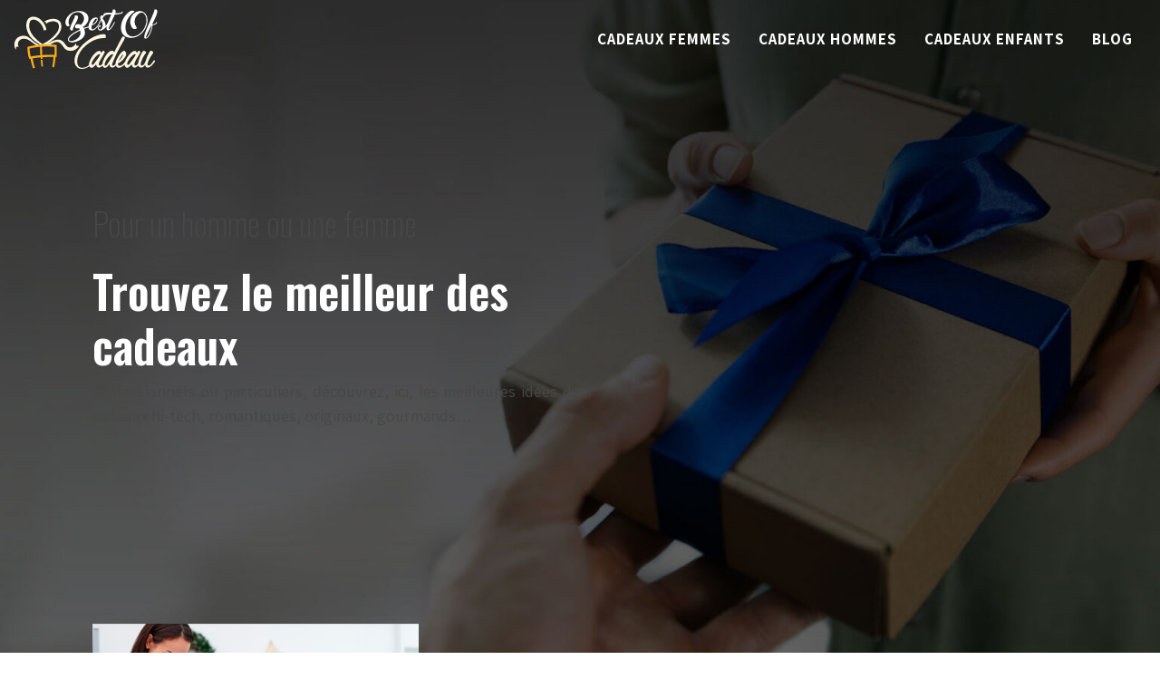

--- FILE ---
content_type: text/html; charset=UTF-8
request_url: https://www.bestofcadeau.com/
body_size: 13946
content:
<!DOCTYPE html>
<html lang="fr-FR">
<head>
<meta charset="UTF-8" />
<meta name="viewport" content="width=device-width">
<link rel="shortcut icon" href="/wp-content/uploads/2021/01/favicon-best-of-cadeau.png" /><meta name='robots' content='max-image-preview:large' />
	<style>img:is([sizes="auto" i], [sizes^="auto," i]) { contain-intrinsic-size: 3000px 1500px }</style>
	<link rel='dns-prefetch' href='//cdnjs.cloudflare.com' />
<title>Best Of Cadeau | Des idées cadeaux pour tous les profils</title><meta name="description" content="Afin de choisir le cadeau idéal pour une personne, il faut se référer à son profil, notamment son âge, son sexe, son goût, et votre relation avec celle-ci."><link rel='stylesheet' id='wp-block-library-css' href='https://www.bestofcadeau.com/wp-includes/css/dist/block-library/style.min.css?ver=74f67f89c5de7466e82a5caf36fde10c' type='text/css' media='all' />
<style id='global-styles-inline-css' type='text/css'>
:root{--wp--preset--aspect-ratio--square: 1;--wp--preset--aspect-ratio--4-3: 4/3;--wp--preset--aspect-ratio--3-4: 3/4;--wp--preset--aspect-ratio--3-2: 3/2;--wp--preset--aspect-ratio--2-3: 2/3;--wp--preset--aspect-ratio--16-9: 16/9;--wp--preset--aspect-ratio--9-16: 9/16;--wp--preset--color--black: #000000;--wp--preset--color--cyan-bluish-gray: #abb8c3;--wp--preset--color--white: #ffffff;--wp--preset--color--pale-pink: #f78da7;--wp--preset--color--vivid-red: #cf2e2e;--wp--preset--color--luminous-vivid-orange: #ff6900;--wp--preset--color--luminous-vivid-amber: #fcb900;--wp--preset--color--light-green-cyan: #7bdcb5;--wp--preset--color--vivid-green-cyan: #00d084;--wp--preset--color--pale-cyan-blue: #8ed1fc;--wp--preset--color--vivid-cyan-blue: #0693e3;--wp--preset--color--vivid-purple: #9b51e0;--wp--preset--color--base: #f9f9f9;--wp--preset--color--base-2: #ffffff;--wp--preset--color--contrast: #111111;--wp--preset--color--contrast-2: #636363;--wp--preset--color--contrast-3: #A4A4A4;--wp--preset--color--accent: #cfcabe;--wp--preset--color--accent-2: #c2a990;--wp--preset--color--accent-3: #d8613c;--wp--preset--color--accent-4: #b1c5a4;--wp--preset--color--accent-5: #b5bdbc;--wp--preset--gradient--vivid-cyan-blue-to-vivid-purple: linear-gradient(135deg,rgba(6,147,227,1) 0%,rgb(155,81,224) 100%);--wp--preset--gradient--light-green-cyan-to-vivid-green-cyan: linear-gradient(135deg,rgb(122,220,180) 0%,rgb(0,208,130) 100%);--wp--preset--gradient--luminous-vivid-amber-to-luminous-vivid-orange: linear-gradient(135deg,rgba(252,185,0,1) 0%,rgba(255,105,0,1) 100%);--wp--preset--gradient--luminous-vivid-orange-to-vivid-red: linear-gradient(135deg,rgba(255,105,0,1) 0%,rgb(207,46,46) 100%);--wp--preset--gradient--very-light-gray-to-cyan-bluish-gray: linear-gradient(135deg,rgb(238,238,238) 0%,rgb(169,184,195) 100%);--wp--preset--gradient--cool-to-warm-spectrum: linear-gradient(135deg,rgb(74,234,220) 0%,rgb(151,120,209) 20%,rgb(207,42,186) 40%,rgb(238,44,130) 60%,rgb(251,105,98) 80%,rgb(254,248,76) 100%);--wp--preset--gradient--blush-light-purple: linear-gradient(135deg,rgb(255,206,236) 0%,rgb(152,150,240) 100%);--wp--preset--gradient--blush-bordeaux: linear-gradient(135deg,rgb(254,205,165) 0%,rgb(254,45,45) 50%,rgb(107,0,62) 100%);--wp--preset--gradient--luminous-dusk: linear-gradient(135deg,rgb(255,203,112) 0%,rgb(199,81,192) 50%,rgb(65,88,208) 100%);--wp--preset--gradient--pale-ocean: linear-gradient(135deg,rgb(255,245,203) 0%,rgb(182,227,212) 50%,rgb(51,167,181) 100%);--wp--preset--gradient--electric-grass: linear-gradient(135deg,rgb(202,248,128) 0%,rgb(113,206,126) 100%);--wp--preset--gradient--midnight: linear-gradient(135deg,rgb(2,3,129) 0%,rgb(40,116,252) 100%);--wp--preset--gradient--gradient-1: linear-gradient(to bottom, #cfcabe 0%, #F9F9F9 100%);--wp--preset--gradient--gradient-2: linear-gradient(to bottom, #C2A990 0%, #F9F9F9 100%);--wp--preset--gradient--gradient-3: linear-gradient(to bottom, #D8613C 0%, #F9F9F9 100%);--wp--preset--gradient--gradient-4: linear-gradient(to bottom, #B1C5A4 0%, #F9F9F9 100%);--wp--preset--gradient--gradient-5: linear-gradient(to bottom, #B5BDBC 0%, #F9F9F9 100%);--wp--preset--gradient--gradient-6: linear-gradient(to bottom, #A4A4A4 0%, #F9F9F9 100%);--wp--preset--gradient--gradient-7: linear-gradient(to bottom, #cfcabe 50%, #F9F9F9 50%);--wp--preset--gradient--gradient-8: linear-gradient(to bottom, #C2A990 50%, #F9F9F9 50%);--wp--preset--gradient--gradient-9: linear-gradient(to bottom, #D8613C 50%, #F9F9F9 50%);--wp--preset--gradient--gradient-10: linear-gradient(to bottom, #B1C5A4 50%, #F9F9F9 50%);--wp--preset--gradient--gradient-11: linear-gradient(to bottom, #B5BDBC 50%, #F9F9F9 50%);--wp--preset--gradient--gradient-12: linear-gradient(to bottom, #A4A4A4 50%, #F9F9F9 50%);--wp--preset--font-size--small: 13px;--wp--preset--font-size--medium: 20px;--wp--preset--font-size--large: 36px;--wp--preset--font-size--x-large: 42px;--wp--preset--spacing--20: min(1.5rem, 2vw);--wp--preset--spacing--30: min(2.5rem, 3vw);--wp--preset--spacing--40: min(4rem, 5vw);--wp--preset--spacing--50: min(6.5rem, 8vw);--wp--preset--spacing--60: min(10.5rem, 13vw);--wp--preset--spacing--70: 3.38rem;--wp--preset--spacing--80: 5.06rem;--wp--preset--spacing--10: 1rem;--wp--preset--shadow--natural: 6px 6px 9px rgba(0, 0, 0, 0.2);--wp--preset--shadow--deep: 12px 12px 50px rgba(0, 0, 0, 0.4);--wp--preset--shadow--sharp: 6px 6px 0px rgba(0, 0, 0, 0.2);--wp--preset--shadow--outlined: 6px 6px 0px -3px rgba(255, 255, 255, 1), 6px 6px rgba(0, 0, 0, 1);--wp--preset--shadow--crisp: 6px 6px 0px rgba(0, 0, 0, 1);}:root { --wp--style--global--content-size: 1320px;--wp--style--global--wide-size: 1920px; }:where(body) { margin: 0; }.wp-site-blocks { padding-top: var(--wp--style--root--padding-top); padding-bottom: var(--wp--style--root--padding-bottom); }.has-global-padding { padding-right: var(--wp--style--root--padding-right); padding-left: var(--wp--style--root--padding-left); }.has-global-padding > .alignfull { margin-right: calc(var(--wp--style--root--padding-right) * -1); margin-left: calc(var(--wp--style--root--padding-left) * -1); }.has-global-padding :where(:not(.alignfull.is-layout-flow) > .has-global-padding:not(.wp-block-block, .alignfull)) { padding-right: 0; padding-left: 0; }.has-global-padding :where(:not(.alignfull.is-layout-flow) > .has-global-padding:not(.wp-block-block, .alignfull)) > .alignfull { margin-left: 0; margin-right: 0; }.wp-site-blocks > .alignleft { float: left; margin-right: 2em; }.wp-site-blocks > .alignright { float: right; margin-left: 2em; }.wp-site-blocks > .aligncenter { justify-content: center; margin-left: auto; margin-right: auto; }:where(.wp-site-blocks) > * { margin-block-start: 1.2rem; margin-block-end: 0; }:where(.wp-site-blocks) > :first-child { margin-block-start: 0; }:where(.wp-site-blocks) > :last-child { margin-block-end: 0; }:root { --wp--style--block-gap: 1.2rem; }:root :where(.is-layout-flow) > :first-child{margin-block-start: 0;}:root :where(.is-layout-flow) > :last-child{margin-block-end: 0;}:root :where(.is-layout-flow) > *{margin-block-start: 1.2rem;margin-block-end: 0;}:root :where(.is-layout-constrained) > :first-child{margin-block-start: 0;}:root :where(.is-layout-constrained) > :last-child{margin-block-end: 0;}:root :where(.is-layout-constrained) > *{margin-block-start: 1.2rem;margin-block-end: 0;}:root :where(.is-layout-flex){gap: 1.2rem;}:root :where(.is-layout-grid){gap: 1.2rem;}.is-layout-flow > .alignleft{float: left;margin-inline-start: 0;margin-inline-end: 2em;}.is-layout-flow > .alignright{float: right;margin-inline-start: 2em;margin-inline-end: 0;}.is-layout-flow > .aligncenter{margin-left: auto !important;margin-right: auto !important;}.is-layout-constrained > .alignleft{float: left;margin-inline-start: 0;margin-inline-end: 2em;}.is-layout-constrained > .alignright{float: right;margin-inline-start: 2em;margin-inline-end: 0;}.is-layout-constrained > .aligncenter{margin-left: auto !important;margin-right: auto !important;}.is-layout-constrained > :where(:not(.alignleft):not(.alignright):not(.alignfull)){max-width: var(--wp--style--global--content-size);margin-left: auto !important;margin-right: auto !important;}.is-layout-constrained > .alignwide{max-width: var(--wp--style--global--wide-size);}body .is-layout-flex{display: flex;}.is-layout-flex{flex-wrap: wrap;align-items: center;}.is-layout-flex > :is(*, div){margin: 0;}body .is-layout-grid{display: grid;}.is-layout-grid > :is(*, div){margin: 0;}body{--wp--style--root--padding-top: 0px;--wp--style--root--padding-right: var(--wp--preset--spacing--50);--wp--style--root--padding-bottom: 0px;--wp--style--root--padding-left: var(--wp--preset--spacing--50);}a:where(:not(.wp-element-button)){text-decoration: underline;}:root :where(a:where(:not(.wp-element-button)):hover){text-decoration: none;}:root :where(.wp-element-button, .wp-block-button__link){background-color: var(--wp--preset--color--contrast);border-radius: .33rem;border-color: var(--wp--preset--color--contrast);border-width: 0;color: var(--wp--preset--color--base);font-family: inherit;font-size: var(--wp--preset--font-size--small);font-style: normal;font-weight: 500;line-height: inherit;padding-top: 0.6rem;padding-right: 1rem;padding-bottom: 0.6rem;padding-left: 1rem;text-decoration: none;}:root :where(.wp-element-button:hover, .wp-block-button__link:hover){background-color: var(--wp--preset--color--contrast-2);border-color: var(--wp--preset--color--contrast-2);color: var(--wp--preset--color--base);}:root :where(.wp-element-button:focus, .wp-block-button__link:focus){background-color: var(--wp--preset--color--contrast-2);border-color: var(--wp--preset--color--contrast-2);color: var(--wp--preset--color--base);outline-color: var(--wp--preset--color--contrast);outline-offset: 2px;outline-style: dotted;outline-width: 1px;}:root :where(.wp-element-button:active, .wp-block-button__link:active){background-color: var(--wp--preset--color--contrast);color: var(--wp--preset--color--base);}:root :where(.wp-element-caption, .wp-block-audio figcaption, .wp-block-embed figcaption, .wp-block-gallery figcaption, .wp-block-image figcaption, .wp-block-table figcaption, .wp-block-video figcaption){color: var(--wp--preset--color--contrast-2);font-family: var(--wp--preset--font-family--body);font-size: 0.8rem;}.has-black-color{color: var(--wp--preset--color--black) !important;}.has-cyan-bluish-gray-color{color: var(--wp--preset--color--cyan-bluish-gray) !important;}.has-white-color{color: var(--wp--preset--color--white) !important;}.has-pale-pink-color{color: var(--wp--preset--color--pale-pink) !important;}.has-vivid-red-color{color: var(--wp--preset--color--vivid-red) !important;}.has-luminous-vivid-orange-color{color: var(--wp--preset--color--luminous-vivid-orange) !important;}.has-luminous-vivid-amber-color{color: var(--wp--preset--color--luminous-vivid-amber) !important;}.has-light-green-cyan-color{color: var(--wp--preset--color--light-green-cyan) !important;}.has-vivid-green-cyan-color{color: var(--wp--preset--color--vivid-green-cyan) !important;}.has-pale-cyan-blue-color{color: var(--wp--preset--color--pale-cyan-blue) !important;}.has-vivid-cyan-blue-color{color: var(--wp--preset--color--vivid-cyan-blue) !important;}.has-vivid-purple-color{color: var(--wp--preset--color--vivid-purple) !important;}.has-base-color{color: var(--wp--preset--color--base) !important;}.has-base-2-color{color: var(--wp--preset--color--base-2) !important;}.has-contrast-color{color: var(--wp--preset--color--contrast) !important;}.has-contrast-2-color{color: var(--wp--preset--color--contrast-2) !important;}.has-contrast-3-color{color: var(--wp--preset--color--contrast-3) !important;}.has-accent-color{color: var(--wp--preset--color--accent) !important;}.has-accent-2-color{color: var(--wp--preset--color--accent-2) !important;}.has-accent-3-color{color: var(--wp--preset--color--accent-3) !important;}.has-accent-4-color{color: var(--wp--preset--color--accent-4) !important;}.has-accent-5-color{color: var(--wp--preset--color--accent-5) !important;}.has-black-background-color{background-color: var(--wp--preset--color--black) !important;}.has-cyan-bluish-gray-background-color{background-color: var(--wp--preset--color--cyan-bluish-gray) !important;}.has-white-background-color{background-color: var(--wp--preset--color--white) !important;}.has-pale-pink-background-color{background-color: var(--wp--preset--color--pale-pink) !important;}.has-vivid-red-background-color{background-color: var(--wp--preset--color--vivid-red) !important;}.has-luminous-vivid-orange-background-color{background-color: var(--wp--preset--color--luminous-vivid-orange) !important;}.has-luminous-vivid-amber-background-color{background-color: var(--wp--preset--color--luminous-vivid-amber) !important;}.has-light-green-cyan-background-color{background-color: var(--wp--preset--color--light-green-cyan) !important;}.has-vivid-green-cyan-background-color{background-color: var(--wp--preset--color--vivid-green-cyan) !important;}.has-pale-cyan-blue-background-color{background-color: var(--wp--preset--color--pale-cyan-blue) !important;}.has-vivid-cyan-blue-background-color{background-color: var(--wp--preset--color--vivid-cyan-blue) !important;}.has-vivid-purple-background-color{background-color: var(--wp--preset--color--vivid-purple) !important;}.has-base-background-color{background-color: var(--wp--preset--color--base) !important;}.has-base-2-background-color{background-color: var(--wp--preset--color--base-2) !important;}.has-contrast-background-color{background-color: var(--wp--preset--color--contrast) !important;}.has-contrast-2-background-color{background-color: var(--wp--preset--color--contrast-2) !important;}.has-contrast-3-background-color{background-color: var(--wp--preset--color--contrast-3) !important;}.has-accent-background-color{background-color: var(--wp--preset--color--accent) !important;}.has-accent-2-background-color{background-color: var(--wp--preset--color--accent-2) !important;}.has-accent-3-background-color{background-color: var(--wp--preset--color--accent-3) !important;}.has-accent-4-background-color{background-color: var(--wp--preset--color--accent-4) !important;}.has-accent-5-background-color{background-color: var(--wp--preset--color--accent-5) !important;}.has-black-border-color{border-color: var(--wp--preset--color--black) !important;}.has-cyan-bluish-gray-border-color{border-color: var(--wp--preset--color--cyan-bluish-gray) !important;}.has-white-border-color{border-color: var(--wp--preset--color--white) !important;}.has-pale-pink-border-color{border-color: var(--wp--preset--color--pale-pink) !important;}.has-vivid-red-border-color{border-color: var(--wp--preset--color--vivid-red) !important;}.has-luminous-vivid-orange-border-color{border-color: var(--wp--preset--color--luminous-vivid-orange) !important;}.has-luminous-vivid-amber-border-color{border-color: var(--wp--preset--color--luminous-vivid-amber) !important;}.has-light-green-cyan-border-color{border-color: var(--wp--preset--color--light-green-cyan) !important;}.has-vivid-green-cyan-border-color{border-color: var(--wp--preset--color--vivid-green-cyan) !important;}.has-pale-cyan-blue-border-color{border-color: var(--wp--preset--color--pale-cyan-blue) !important;}.has-vivid-cyan-blue-border-color{border-color: var(--wp--preset--color--vivid-cyan-blue) !important;}.has-vivid-purple-border-color{border-color: var(--wp--preset--color--vivid-purple) !important;}.has-base-border-color{border-color: var(--wp--preset--color--base) !important;}.has-base-2-border-color{border-color: var(--wp--preset--color--base-2) !important;}.has-contrast-border-color{border-color: var(--wp--preset--color--contrast) !important;}.has-contrast-2-border-color{border-color: var(--wp--preset--color--contrast-2) !important;}.has-contrast-3-border-color{border-color: var(--wp--preset--color--contrast-3) !important;}.has-accent-border-color{border-color: var(--wp--preset--color--accent) !important;}.has-accent-2-border-color{border-color: var(--wp--preset--color--accent-2) !important;}.has-accent-3-border-color{border-color: var(--wp--preset--color--accent-3) !important;}.has-accent-4-border-color{border-color: var(--wp--preset--color--accent-4) !important;}.has-accent-5-border-color{border-color: var(--wp--preset--color--accent-5) !important;}.has-vivid-cyan-blue-to-vivid-purple-gradient-background{background: var(--wp--preset--gradient--vivid-cyan-blue-to-vivid-purple) !important;}.has-light-green-cyan-to-vivid-green-cyan-gradient-background{background: var(--wp--preset--gradient--light-green-cyan-to-vivid-green-cyan) !important;}.has-luminous-vivid-amber-to-luminous-vivid-orange-gradient-background{background: var(--wp--preset--gradient--luminous-vivid-amber-to-luminous-vivid-orange) !important;}.has-luminous-vivid-orange-to-vivid-red-gradient-background{background: var(--wp--preset--gradient--luminous-vivid-orange-to-vivid-red) !important;}.has-very-light-gray-to-cyan-bluish-gray-gradient-background{background: var(--wp--preset--gradient--very-light-gray-to-cyan-bluish-gray) !important;}.has-cool-to-warm-spectrum-gradient-background{background: var(--wp--preset--gradient--cool-to-warm-spectrum) !important;}.has-blush-light-purple-gradient-background{background: var(--wp--preset--gradient--blush-light-purple) !important;}.has-blush-bordeaux-gradient-background{background: var(--wp--preset--gradient--blush-bordeaux) !important;}.has-luminous-dusk-gradient-background{background: var(--wp--preset--gradient--luminous-dusk) !important;}.has-pale-ocean-gradient-background{background: var(--wp--preset--gradient--pale-ocean) !important;}.has-electric-grass-gradient-background{background: var(--wp--preset--gradient--electric-grass) !important;}.has-midnight-gradient-background{background: var(--wp--preset--gradient--midnight) !important;}.has-gradient-1-gradient-background{background: var(--wp--preset--gradient--gradient-1) !important;}.has-gradient-2-gradient-background{background: var(--wp--preset--gradient--gradient-2) !important;}.has-gradient-3-gradient-background{background: var(--wp--preset--gradient--gradient-3) !important;}.has-gradient-4-gradient-background{background: var(--wp--preset--gradient--gradient-4) !important;}.has-gradient-5-gradient-background{background: var(--wp--preset--gradient--gradient-5) !important;}.has-gradient-6-gradient-background{background: var(--wp--preset--gradient--gradient-6) !important;}.has-gradient-7-gradient-background{background: var(--wp--preset--gradient--gradient-7) !important;}.has-gradient-8-gradient-background{background: var(--wp--preset--gradient--gradient-8) !important;}.has-gradient-9-gradient-background{background: var(--wp--preset--gradient--gradient-9) !important;}.has-gradient-10-gradient-background{background: var(--wp--preset--gradient--gradient-10) !important;}.has-gradient-11-gradient-background{background: var(--wp--preset--gradient--gradient-11) !important;}.has-gradient-12-gradient-background{background: var(--wp--preset--gradient--gradient-12) !important;}.has-small-font-size{font-size: var(--wp--preset--font-size--small) !important;}.has-medium-font-size{font-size: var(--wp--preset--font-size--medium) !important;}.has-large-font-size{font-size: var(--wp--preset--font-size--large) !important;}.has-x-large-font-size{font-size: var(--wp--preset--font-size--x-large) !important;}
:root :where(.wp-block-pullquote){border-radius: var(--wp--preset--spacing--20);font-family: var(--wp--preset--font-family--heading);font-size: var(--wp--preset--font-size--x-large);font-style: italic;font-weight: 400;letter-spacing: 0em;line-height: 1.5;padding-top: var(--wp--preset--spacing--40);padding-bottom: var(--wp--preset--spacing--40);}
:root :where(.wp-block-pullquote cite){font-family: var(--wp--preset--font-family--body);font-size: var(--wp--preset--font-size--medium);font-style: normal;}
:root :where(.wp-block-avatar img){border-radius: 90px;}
:root :where(.wp-block-buttons-is-layout-flow) > :first-child{margin-block-start: 0;}:root :where(.wp-block-buttons-is-layout-flow) > :last-child{margin-block-end: 0;}:root :where(.wp-block-buttons-is-layout-flow) > *{margin-block-start: 0.7rem;margin-block-end: 0;}:root :where(.wp-block-buttons-is-layout-constrained) > :first-child{margin-block-start: 0;}:root :where(.wp-block-buttons-is-layout-constrained) > :last-child{margin-block-end: 0;}:root :where(.wp-block-buttons-is-layout-constrained) > *{margin-block-start: 0.7rem;margin-block-end: 0;}:root :where(.wp-block-buttons-is-layout-flex){gap: 0.7rem;}:root :where(.wp-block-buttons-is-layout-grid){gap: 0.7rem;}
:root :where(.wp-block-calendar table, .wp-block-calendar th){color: var(--wp--preset--color--contrast);}:root :where(.wp-block-calendar.wp-block-calendar table:where(:not(.has-text-color)) th){background-color:var(--wp--preset--color--contrast-2);color:var(--wp--preset--color--base);border-color:var(--wp--preset--color--contrast-2)}:root :where(.wp-block-calendar table:where(:not(.has-text-color)) td){border-color:var(--wp--preset--color--contrast-2)}
:root :where(.wp-block-categories){padding-right: 0px;padding-left: 0px;}:root :where(.wp-block-categories){list-style-type:none;}:root :where(.wp-block-categories li){margin-bottom: 0.5rem;}
:root :where(.wp-block-code){background-color: var(--wp--preset--color--base-2);border-radius: var(--wp--preset--spacing--20);border-color: var(--wp--preset--color--contrast);color: var(--wp--preset--color--contrast-2);font-size: var(--wp--preset--font-size--medium);font-style: normal;font-weight: 400;line-height: 1.6;padding-top: calc(var(--wp--preset--spacing--30) + 0.75rem);padding-right: calc(var(--wp--preset--spacing--30) + 0.75rem);padding-bottom: calc(var(--wp--preset--spacing--30) + 0.75rem);padding-left: calc(var(--wp--preset--spacing--30) + 0.75rem);}
:root :where(.wp-block-comment-author-name){color: var(--wp--preset--color--contrast);font-size: var(--wp--preset--font-size--small);font-style: normal;font-weight: 600;}
:root :where(.wp-block-comment-author-name a:where(:not(.wp-element-button))){text-decoration: none;}
:root :where(.wp-block-comment-author-name a:where(:not(.wp-element-button)):hover){text-decoration: none;}
:root :where(.wp-block-comment-content){font-size: var(--wp--preset--font-size--small);margin-top: var(--wp--preset--spacing--20);margin-bottom: var(--wp--preset--spacing--20);}
:root :where(.wp-block-comment-date){color: var(--wp--preset--color--contrast-2);font-size: var(--wp--preset--font-size--small);margin-top: 0px;margin-bottom: 0px;}
:root :where(.wp-block-comment-date a:where(:not(.wp-element-button))){color: var(--wp--preset--color--contrast-2);text-decoration: none;}
:root :where(.wp-block-comment-date a:where(:not(.wp-element-button)):hover){text-decoration: none;}
:root :where(.wp-block-comment-edit-link){font-size: var(--wp--preset--font-size--small);}
:root :where(.wp-block-comment-edit-link a:where(:not(.wp-element-button))){color: var(--wp--preset--color--contrast-2);text-decoration: none;}
:root :where(.wp-block-comment-edit-link a:where(:not(.wp-element-button)):hover){text-decoration: none;}
:root :where(.wp-block-comment-reply-link){font-size: var(--wp--preset--font-size--small);}
:root :where(.wp-block-comment-reply-link a:where(:not(.wp-element-button))){color: var(--wp--preset--color--contrast-2);text-decoration: none;}
:root :where(.wp-block-comment-reply-link a:where(:not(.wp-element-button)):hover){text-decoration: none;}
:root :where(.wp-block-post-comments-form textarea, .wp-block-post-comments-form input){border-radius:.33rem}
:root :where(.wp-block-comments-pagination){font-size: var(--wp--preset--font-size--small);}
:root :where(.wp-block-comments-pagination-next){font-size: var(--wp--preset--font-size--small);}
:root :where(.wp-block-comments-pagination-numbers){font-size: var(--wp--preset--font-size--small);}
:root :where(.wp-block-comments-pagination-previous){font-size: var(--wp--preset--font-size--small);}
:root :where(.wp-block-footnotes){font-size: var(--wp--preset--font-size--small);}
:root :where(.wp-block-gallery){margin-bottom: var(--wp--preset--spacing--50);}
:root :where(.wp-block-list){padding-left: var(--wp--preset--spacing--10);}
:root :where(.wp-block-loginout input){border-radius:.33rem;padding:calc(0.667em + 2px);border:1px solid #949494;}
:root :where(.wp-block-navigation){font-weight: 500;}
:root :where(.wp-block-navigation a:where(:not(.wp-element-button))){text-decoration: none;}
:root :where(.wp-block-navigation a:where(:not(.wp-element-button)):hover){text-decoration: none;}
:root :where(.wp-block-post-author){font-size: var(--wp--preset--font-size--small);}
:root :where(.wp-block-post-author-name){font-size: var(--wp--preset--font-size--small);}
:root :where(.wp-block-post-author-name a:where(:not(.wp-element-button))){text-decoration: none;}
:root :where(.wp-block-post-author-name a:where(:not(.wp-element-button)):hover){text-decoration: none;}
:root :where(.wp-block-post-date){color: var(--wp--preset--color--contrast-2);font-size: var(--wp--preset--font-size--small);}
:root :where(.wp-block-post-date a:where(:not(.wp-element-button))){color: var(--wp--preset--color--contrast-2);text-decoration: none;}
:root :where(.wp-block-post-date a:where(:not(.wp-element-button)):hover){text-decoration: none;}
:root :where(.wp-block-post-excerpt){line-height: 1.6;}
:root :where(.wp-block-post-featured-image img, .wp-block-post-featured-image .block-editor-media-placeholder, .wp-block-post-featured-image .wp-block-post-featured-image__overlay){border-radius: var(--wp--preset--spacing--20);}
:root :where(.wp-block-post-terms){font-size: var(--wp--preset--font-size--small);}:root :where(.wp-block-post-terms .wp-block-post-terms__prefix){color: var(--wp--preset--color--contrast-2);}
:root :where(.wp-block-post-terms a:where(:not(.wp-element-button))){text-decoration: none;}
:root :where(.wp-block-post-terms a:where(:not(.wp-element-button)):hover){text-decoration: none;}
:root :where(.wp-block-post-title a:where(:not(.wp-element-button))){text-decoration: none;}
:root :where(.wp-block-post-title a:where(:not(.wp-element-button)):hover){text-decoration: none;}
:root :where(.wp-block-query-title span){font-style: italic;}
:root :where(.wp-block-query-no-results){padding-top: var(--wp--preset--spacing--30);}
:root :where(.wp-block-quote){background-color: var(--wp--preset--color--base-2);border-radius: var(--wp--preset--spacing--20);font-family: var(--wp--preset--font-family--heading);font-size: var(--wp--preset--font-size--large);font-style: italic;line-height: 1.3;padding-top: calc(var(--wp--preset--spacing--30) + 0.75rem);padding-right: calc(var(--wp--preset--spacing--30) + 0.75rem);padding-bottom: calc(var(--wp--preset--spacing--30) + 0.75rem);padding-left: calc(var(--wp--preset--spacing--30) + 0.75rem);}:root :where(.wp-block-quote :where(p)){margin-block-start:0;margin-block-end:calc(var(--wp--preset--spacing--10) + 0.5rem);}:root :where(.wp-block-quote :where(:last-child)){margin-block-end:0;}:root :where(.wp-block-quote.has-text-align-right.is-style-plain, .rtl .is-style-plain.wp-block-quote:not(.has-text-align-center):not(.has-text-align-left)){border-width: 0 2px 0 0;padding-left:calc(var(--wp--preset--spacing--20) + 0.5rem);padding-right:calc(var(--wp--preset--spacing--20) + 0.5rem);}:root :where(.wp-block-quote.has-text-align-left.is-style-plain, body:not(.rtl) .is-style-plain.wp-block-quote:not(.has-text-align-center):not(.has-text-align-right)){border-width: 0 0 0 2px;padding-left:calc(var(--wp--preset--spacing--20) + 0.5rem);padding-right:calc(var(--wp--preset--spacing--20) + 0.5rem)}
:root :where(.wp-block-quote cite){font-family: var(--wp--preset--font-family--body);font-size: var(--wp--preset--font-size--small);font-style: normal;}
:root :where(.wp-block-search .wp-block-search__label, .wp-block-search .wp-block-search__input, .wp-block-search .wp-block-search__button){font-size: var(--wp--preset--font-size--small);}:root :where(.wp-block-search .wp-block-search__input){border-radius:.33rem}
:root :where(.wp-block-search .wp-element-button,.wp-block-search  .wp-block-button__link){border-radius: .33rem;}
:root :where(.wp-block-separator){border-color: currentColor;border-width: 0 0 1px 0;border-style: solid;color: var(--wp--preset--color--contrast);}:root :where(.wp-block-separator){}:root :where(.wp-block-separator:not(.is-style-wide):not(.is-style-dots):not(.alignwide):not(.alignfull)){width: var(--wp--preset--spacing--60)}
:root :where(.wp-block-site-tagline){color: var(--wp--preset--color--contrast-2);font-size: var(--wp--preset--font-size--small);}
:root :where(.wp-block-site-title){font-family: var(--wp--preset--font-family--body);font-size: 1.2rem;font-style: normal;font-weight: 600;}
:root :where(.wp-block-site-title a:where(:not(.wp-element-button))){text-decoration: none;}
:root :where(.wp-block-site-title a:where(:not(.wp-element-button)):hover){text-decoration: none;}
</style>
<link rel='stylesheet' id='accordion-css' href='https://www.bestofcadeau.com/wp-content/plugins/medialab-gutenberg/blocks/accordion/accordion.css?ver=74f67f89c5de7466e82a5caf36fde10c' type='text/css' media='all' />
<link rel='stylesheet' id='tabs-css' href='https://www.bestofcadeau.com/wp-content/plugins/medialab-gutenberg/blocks/tabs/tabs.css?ver=74f67f89c5de7466e82a5caf36fde10c' type='text/css' media='all' />
<link rel='stylesheet' id='flipbox-css' href='https://www.bestofcadeau.com/wp-content/plugins/medialab-gutenberg/blocks/flipBox/flipBox.css?ver=74f67f89c5de7466e82a5caf36fde10c' type='text/css' media='all' />
<link rel='stylesheet' id='flipbox2-css' href='https://www.bestofcadeau.com/wp-content/plugins/medialab-gutenberg/blocks/flipBox2/flipBox2.css?ver=74f67f89c5de7466e82a5caf36fde10c' type='text/css' media='all' />
<link rel='stylesheet' id='backslide-css' href='https://www.bestofcadeau.com/wp-content/plugins/medialab-gutenberg/blocks/backslide/backslide.css?ver=74f67f89c5de7466e82a5caf36fde10c' type='text/css' media='all' />
<link rel='stylesheet' id='lily-box-css' href='https://www.bestofcadeau.com/wp-content/plugins/medialab-gutenberg/blocks/lily-box/lily-box.css?ver=74f67f89c5de7466e82a5caf36fde10c' type='text/css' media='all' />
<link rel='stylesheet' id='animation-box-css' href='https://www.bestofcadeau.com/wp-content/plugins/medialab-gutenberg/blocks/animation-box/animation-box.css?ver=74f67f89c5de7466e82a5caf36fde10c' type='text/css' media='all' />
<link rel='stylesheet' id='owl-css-css' href='https://cdnjs.cloudflare.com/ajax/libs/OwlCarousel2/2.3.4/assets/owl.carousel.min.css?ver=74f67f89c5de7466e82a5caf36fde10c' type='text/css' media='all' />
<link rel='stylesheet' id='owl-theme-css' href='https://cdnjs.cloudflare.com/ajax/libs/OwlCarousel2/2.3.4/assets/owl.theme.default.min.css?ver=74f67f89c5de7466e82a5caf36fde10c' type='text/css' media='all' />
<link rel='stylesheet' id='carousel-css' href='https://www.bestofcadeau.com/wp-content/plugins/medialab-gutenberg/blocks/carousel/carousel.css?ver=74f67f89c5de7466e82a5caf36fde10c' type='text/css' media='all' />
<link rel='stylesheet' id='default-css' href='https://www.bestofcadeau.com/wp-content/themes/factory-templates-4/style.css?ver=74f67f89c5de7466e82a5caf36fde10c' type='text/css' media='all' />
<link rel='stylesheet' id='bootstrap5-css' href='https://www.bestofcadeau.com/wp-content/themes/factory-templates-4/css/bootstrap.min.css?ver=74f67f89c5de7466e82a5caf36fde10c' type='text/css' media='all' />
<link rel='stylesheet' id='bootstrap-icon-css' href='https://www.bestofcadeau.com/wp-content/themes/factory-templates-4/css/bootstrap-icons.css?ver=74f67f89c5de7466e82a5caf36fde10c' type='text/css' media='all' />
<link rel='stylesheet' id='global-css' href='https://www.bestofcadeau.com/wp-content/themes/factory-templates-4/css/global.css?ver=74f67f89c5de7466e82a5caf36fde10c' type='text/css' media='all' />
<link rel='stylesheet' id='light-theme-css' href='https://www.bestofcadeau.com/wp-content/themes/factory-templates-4/css/light.css?ver=74f67f89c5de7466e82a5caf36fde10c' type='text/css' media='all' />
<script type="text/javascript" src="https://www.bestofcadeau.com/wp-includes/js/jquery/jquery.min.js?ver=74f67f89c5de7466e82a5caf36fde10c" id="jquery-core-js"></script>
<script type="text/javascript" src="https://www.bestofcadeau.com/wp-includes/js/jquery/jquery-migrate.min.js?ver=74f67f89c5de7466e82a5caf36fde10c" id="jquery-migrate-js"></script>
<script type="text/javascript" src="https://code.jquery.com/jquery-3.2.1.min.js?ver=74f67f89c5de7466e82a5caf36fde10c" id="jquery3.2.1-js"></script>
<script type="text/javascript" src="https://www.bestofcadeau.com/wp-content/themes/factory-templates-4/js/fn.js?ver=74f67f89c5de7466e82a5caf36fde10c" id="default_script-js"></script>
<link rel="https://api.w.org/" href="https://www.bestofcadeau.com/wp-json/" /><link rel="alternate" title="JSON" type="application/json" href="https://www.bestofcadeau.com/wp-json/wp/v2/pages/568" /><link rel="EditURI" type="application/rsd+xml" title="RSD" href="https://www.bestofcadeau.com/xmlrpc.php?rsd" />
<link rel="canonical" href="https://www.bestofcadeau.com/" />
<link rel='shortlink' href='https://www.bestofcadeau.com/' />
<link rel="alternate" title="oEmbed (JSON)" type="application/json+oembed" href="https://www.bestofcadeau.com/wp-json/oembed/1.0/embed?url=https%3A%2F%2Fwww.bestofcadeau.com%2F" />
<link rel="alternate" title="oEmbed (XML)" type="text/xml+oembed" href="https://www.bestofcadeau.com/wp-json/oembed/1.0/embed?url=https%3A%2F%2Fwww.bestofcadeau.com%2F&#038;format=xml" />
 
<meta name="google-site-verification" content="T7YI75jqxikkd40fBUWJ7I-TAyGO-lO7sz7LP72yP3Q" />
<meta name="google-site-verification" content="JoBpukHzzBAuTdZVtpYF9enPv85QJ3BD3x4EnL3zUZk" />
<link href="https://fonts.googleapis.com/css2?family=Assistant:wght@400;700&family=Oswald:wght@200;600&display=swap" rel="stylesheet"> 
<style type="text/css">
.default_color_background,.menu-bars{background-color : #e4a62b }.default_color_text,a,h1 span,h2 span,h3 span,h4 span,h5 span,h6 span{color :#e4a62b }.navigation li a,.navigation li.disabled,.navigation li.active a,.owl-dots .owl-dot.active span,.owl-dots .owl-dot:hover span{background-color: #e4a62b;}
.block-spc{border-color:#e4a62b}
.page-content a{color : #ffae00 }.page-content a:hover{color : #e4a62b }.home .body-content a{color : #ffae00 }.home .body-content a:hover{color : #e4a62b }.col-menu,.main-navigation{background-color:transparent;}nav .bi-list{color:#fff}nav .navbar-toggler{background-color:#ffae00}body:not(.home) .main-navigation{background-color:#262626}.main-navigation {padding:0px;}.main-navigation.scrolled{padding:0px;}.main-navigation nav li{padding:20px 15px;}.main-navigation.scrolled{background-color:#0000008c;}.main-navigation .logo-main{height: auto;}.main-navigation  .logo-sticky{height: auto;}@media(min-width:990px){nav li a{padding:0px!important}}nav li a{font-size:17px;}nav li a{line-height:27px;}nav li a{color:#fff!important;}nav li:hover > a,.current-menu-item > a{color:#e4a62b!important;}.main-navigation .sub-menu{padding:0px}.main-navigation ul ul li{padding:10px}.archive h1{color:#262626!important;}.archive h1{text-align:left!important;} .archive h1{font-size:45px}  .archive h2,.cat-description h2{font-size:25px} .archive h2 a,.cat-description h2{color:#262626!important;}.archive .readmore{background-color:#e4a62b;}.archive .readmore{color:#fff;}.archive .readmore:hover{background-color:#282828;}.archive .readmore:hover{color:#fff;}.archive .readmore{padding:8px 20px;}.archive .readmore{border-width: 0px}.single h1{color:#262626!important;}.single .the-post h2{color:#262626!important;}.single .the-post h3{color:#262626!important;}.single .the-post h4{color:#262626!important;}.single .the-post h5{color:#262626!important;}.single .the-post h6{color:#262626!important;} .single .post-content a{color:#ffae00} .single .post-content a:hover{color:#e4a62b}.single h1{text-align:left!important;}.single h1{font-size: 45px}.single h2{font-size: 25px}.single h3{font-size: 21px}.single h4{font-size: 18px}.single h5{font-size: 16px}.single h6{font-size: 15px}footer{background-position:top }  footer a{color: #e4a62b}#back_to_top{background-color:#e4a62b;}#back_to_top i, #back_to_top svg{color:#fff;} footer{padding:70px 0px 0px} #back_to_top {padding:3px 5px 6px;}.copyright{background-color:#0c0c0c} </style>
<style>:root {
    --color-primary: #e4a62b;
    --color-primary-light: #ffd737;
    --color-primary-dark: #9f741e;
    --color-primary-hover: #cd9526;
    --color-primary-muted: #ffff44;
            --color-background: #fff;
    --color-text: #000000;
} </style>
<style id="custom-st" type="text/css">
body{font-weight:400;font-size:17px;line-height:27px;color:rgb(71,71,71);font-family:Assistant,sans-serif;}h1,h2,h3,h4,h5,h6,.like-title,.footer-widget{font-family:Oswald,sans-serif;font-weight:600;}nav li a{text-transform:uppercase;letter-spacing:1px;font-weight:600;}.b2,.img-supp,.b3,.row-of-3,.block-supp{position:relative;z-index:1;}.row-of-3:before{content:"";width:50%;position:absolute;height:80%;border:solid 1px #8d7b65;border-right:0 !important;top:10%;left:25%;z-index:-1;}footer{color:#ccc;}footer .footer-widget{font-size:20px!important;line-height:30px !important;color:#fff;border-bottom:none!important;margin-bottom:23px;padding-bottom:23px;text-transform:uppercase;position:relative;}footer .footer-widget:after {background-color:#fff;height:2px;width:40px;content:'';position:absolute;bottom:0;left:0;}footer .copyright{padding:30px 50px;margin-top:60px;}footer ul{padding-left:0!important;list-style:none;}.bi-chevron-right::before {font-weight:bold !important;font-size:12px;}.widget_sidebar .sidebar-widget{color:#222;line-height:30px;padding-bottom:10px;}.widget_sidebar{margin-bottom:40px;}.to-top{z-index:1!important;}@media (max-width:996px){.main-navigation{background-color:#262626!important}.main-navigation nav li{padding:0px;}h1{font-size:35px!important;}.home h2{font-size:26px!important;}.b1{min-height:100%!important;}footer .col-md-12{padding:0 30px!important;}#logo img{width:70%!important;height:70%!important;}}</style>
</head> 

<body class="home wp-singular page-template-default page page-id-568 wp-theme-factory-templates-4" style="">

<div class="main-navigation position-absolute container-fluid is_sticky none-mobile">
<nav class="navbar navbar-expand-lg  container-xxl">

<a id="logo" href="https://www.bestofcadeau.com">
<img class="logo-main" src="/wp-content/uploads/2021/01/logo-best-of-cadeau-1.png"  width="auto"   height="auto"  alt="logo">
<img class="logo-sticky" src="/wp-content/uploads/2021/01/logo-best-of-cadeau-1.png" width="auto" height="auto" alt="logo"></a>

    <button class="navbar-toggler" type="button" data-bs-toggle="collapse" data-bs-target="#navbarSupportedContent" aria-controls="navbarSupportedContent" aria-expanded="false" aria-label="Toggle navigation">
      <span class="navbar-toggler-icon"><i class="bi bi-list"></i></span>
    </button>

    <div class="collapse navbar-collapse" id="navbarSupportedContent">

<ul id="main-menu" class="classic-menu navbar-nav ms-auto mb-2 mb-lg-0"><li id="menu-item-486" class="menu-item menu-item-type-taxonomy menu-item-object-category"><a href="https://www.bestofcadeau.com/cadeaux-femmes/">Cadeaux femmes</a></li>
<li id="menu-item-487" class="menu-item menu-item-type-taxonomy menu-item-object-category"><a href="https://www.bestofcadeau.com/cadeaux-hommes/">Cadeaux hommes</a></li>
<li id="menu-item-485" class="menu-item menu-item-type-taxonomy menu-item-object-category"><a href="https://www.bestofcadeau.com/cadeaux-enfants/">Cadeaux enfants</a></li>
<li id="menu-item-550" class="menu-item menu-item-type-taxonomy menu-item-object-category"><a href="https://www.bestofcadeau.com/blog/">Blog</a></li>
</ul>
</div>
</nav>
</div><!--menu-->
<div style="" class="body-content     ">
                        <div class="container-fluid p-0"> 
          
        <div class="page-content">
                    
        
          
<div class="wp-block-cover b1" style="padding-top:10%;padding-right:0px;padding-bottom:10%;padding-left:0px;min-height:100vh;aspect-ratio:unset;"><span aria-hidden="true" class="wp-block-cover__background has-background-dim-100 has-background-dim wp-block-cover__gradient-background has-background-gradient" style="background:linear-gradient(90deg,rgba(0,0,0,0.45) 51%,rgba(0,0,0,0) 51%)"></span><img fetchpriority="high" decoding="async" width="1920" height="1133" class="wp-block-cover__image-background wp-image-455" alt="Des coffrets cadeaux pour homme &amp; femme" src="https://www.bestofcadeau.com/wp-content/uploads/2021/01/Des-coffrets-cadeaux-pour-homme.jpg" data-object-fit="cover" srcset="https://www.bestofcadeau.com/wp-content/uploads/2021/01/Des-coffrets-cadeaux-pour-homme.jpg 1920w, https://www.bestofcadeau.com/wp-content/uploads/2021/01/Des-coffrets-cadeaux-pour-homme-300x177.jpg 300w, https://www.bestofcadeau.com/wp-content/uploads/2021/01/Des-coffrets-cadeaux-pour-homme-1024x604.jpg 1024w, https://www.bestofcadeau.com/wp-content/uploads/2021/01/Des-coffrets-cadeaux-pour-homme-768x453.jpg 768w, https://www.bestofcadeau.com/wp-content/uploads/2021/01/Des-coffrets-cadeaux-pour-homme-1536x906.jpg 1536w" sizes="(max-width: 1920px) 100vw, 1920px"><div class="wp-block-cover__inner-container has-global-padding is-layout-constrained wp-container-core-cover-is-layout-34ee07d6 wp-block-cover-is-layout-constrained">
<div class="wp-block-columns is-layout-flex wp-container-core-columns-is-layout-927ad929 wp-block-columns-is-layout-flex">
<div class="wp-block-column is-layout-flow wp-block-column-is-layout-flow">
<p class="like-title" style="padding-bottom:15px;font-size:36px;font-style:normal;font-weight:200">Pour un homme ou une femme</p>



<h1 class="wp-block-heading has-base-2-color has-text-color has-link-color wp-elements-7ef35789272671cb2040696d5604ec77" style="font-size:50px">Trouvez le meilleur des cadeaux</h1>



<p style="font-size:18px">Professionnels ou particuliers, découvrez, ici, les meilleures idées de cadeaux hi-tech, romantiques, originaux, gourmands…</p>
</div>



<div class="wp-block-column is-layout-flow wp-block-column-is-layout-flow"></div>
</div>
</div></div>



<div class="wp-block-group b2 has-background has-global-padding is-layout-constrained wp-block-group-is-layout-constrained" style="background-color:#202020;margin-top:0px;margin-bottom:0px;padding-bottom:10%">
<div class="wp-block-columns are-vertically-aligned-center is-layout-flex wp-container-core-columns-is-layout-927ad929 wp-block-columns-is-layout-flex">
<div class="wp-block-column is-vertically-aligned-center is-layout-flow wp-block-column-is-layout-flow">
<div class="wp-block-group is-vertical is-layout-flex wp-container-core-group-is-layout-fe9cc265 wp-block-group-is-layout-flex">
<figure class="wp-block-image size-large img-supp" style="margin-top:-6%"><img decoding="async" src="https://www.bestofcadeau.com/wp-content/uploads/2021/01/Cadeau-d-entreprise.png" alt=""></figure>



<figure class="wp-block-image size-large" style="margin-top:-213px"><img decoding="async" src="/wp-content/uploads/2020/12/dot-img.png" alt=""></figure>
</div>
</div>



<div class="wp-block-column is-vertically-aligned-center is-layout-flow wp-block-column-is-layout-flow" style="padding-top:6%;padding-bottom:6%">
<p class="like-title has-base-2-color has-text-color has-link-color wp-elements-6c353d6fea48dca9060a3304f816d241" style="padding-bottom:15px;font-size:26px;font-style:normal;font-weight:200">Remerciez vos clients avec une box cadeau</p>



<h2 class="wp-block-heading has-base-2-color has-text-color has-link-color wp-elements-022084a8a3c3bdadabc5db4bbd3154f5" style="font-size:40px">Cadeau d’entreprise CE – Des box adaptées à vos clients</h2>



<p class="has-text-color has-link-color wp-elements-7b4e06bb2af582674fcab4dd9c36419e" style="color:#959595">Offrir des box adaptées est l’un des meilleurs moyens pour remercier et fidéliser vos clients. De plus, c’est une idée originale qui pourrait vous démarquer de vos concurrents. Plusieurs <a href="https://madeinfrancebox.com/coffrets-cadeaux-ce-entreprise-pros/" target="_blank" rel="noreferrer noopener"><strong>coffrets cadeaux d’entreprise</strong></a> peuvent s’offrir dans le cadre d’un événement spécifique, ou d’un niveau de fidélité prédéterminé.</p>



<p class="has-text-color has-link-color wp-elements-9f65ea0b36cb7c5a347330b19a6ef5d0" style="color:#959595">Mais il est également envisageable d’offrir ce type de cadeau à vos collaborateurs. C’est un moyen exemplaire de leur témoigner de la reconnaissance.</p>
</div>
</div>
</div>



<div class="wp-block-group container b3 has-background has-global-padding is-layout-constrained wp-block-group-is-layout-constrained" style="border-radius:10px;background-color:#1b1b1b;margin-top:-7%;margin-bottom:-7%;padding-top:5%;padding-bottom:5%">
<h2 class="wp-block-heading has-text-align-center has-base-2-color has-text-color has-link-color wp-elements-eaa6d962e88dcd4d8175df37d5a649ba" style="font-size:40px">A la recherche d’une idée cadeau originale bien pensée ?</h2>
</div>



<div class="wp-block-group has-background has-global-padding is-layout-constrained wp-block-group-is-layout-constrained" style="background-color:#262626;margin-top:0px;margin-bottom:0px;padding-top:12%;padding-bottom:6%">
<div class="wp-block-columns are-vertically-aligned-center is-layout-flex wp-container-core-columns-is-layout-927ad929 wp-block-columns-is-layout-flex">
<div class="wp-block-column is-vertically-aligned-center is-layout-flow wp-block-column-is-layout-flow">
<p class="like-title has-base-2-color has-text-color has-link-color wp-elements-39a6b17c0f9f60822c6e1c9161f9b91c" style="padding-bottom:15px;font-size:26px;font-style:normal;font-weight:200">Cadeau idéal : pour qui ? Pourquoi ?</p>



<h2 class="wp-block-heading has-base-2-color has-text-color has-link-color wp-elements-5d046dacfc37078305b1a2265287b77b" style="font-size:40px">Trouvez l’idée cadeau idéale pour faire plaisir à coup sûr</h2>



<p class="has-text-color has-link-color wp-elements-2c345a7461db44a53abfb4f004f7b61e" style="color:#959595">Afin de trouver une idée de cadeau idéal et faire plaisir à coup sûr au destinataire, il est préférable de se baser sur ce dernier et sa personnalité. Dans ce cadre, il faut d’abord considérer son âge, son sexe, et aussi votre type de relation. Mais il faut surtout se référer à ses goûts et lister les possibilités.</p>



<p class="has-text-color has-link-color wp-elements-c85b0ccb78161294e12e65175846edc3" style="color:#959595">D’autre part, il faut considérer les occasions spéciales pour lesquelles vous allez offrir le présent (anniversaire, mariage, naissance, etc…).</p>
</div>



<div class="wp-block-column is-vertically-aligned-center is-layout-flow wp-block-column-is-layout-flow">
<div class="wp-block-group row-of-3 is-content-justification-center is-nowrap is-layout-flex wp-container-core-group-is-layout-ab7f5cd5 wp-block-group-is-layout-flex">
<div class="wp-block-group has-background wp-container-content-0733e5d0 has-global-padding is-layout-constrained wp-container-core-group-is-layout-37e099ca wp-block-group-is-layout-constrained" style="background-color:#302f2f;padding-top:60px;padding-right:20px;padding-bottom:60px;padding-left:20px">
<figure class="wp-block-image aligncenter size-large"><img decoding="async" src="https://www.bestofcadeau.com/wp-content/uploads/2021/01/Cadeau-de-mariage.png" alt=""></figure>



<h3 class="wp-block-heading has-text-align-center has-base-2-color has-text-color has-link-color wp-elements-6920bba7563359fd49b02df2d596c0e5" style="font-size:20px">Cadeau de mariage</h3>
</div>



<div class="wp-block-group wp-container-content-0733e5d0 is-vertical is-layout-flex wp-container-core-group-is-layout-463ea76c wp-block-group-is-layout-flex">
<div class="wp-block-group has-background has-global-padding is-layout-constrained wp-container-core-group-is-layout-37e099ca wp-block-group-is-layout-constrained" style="background-color:#302f2f;padding-top:60px;padding-right:20px;padding-bottom:60px;padding-left:20px">
<figure class="wp-block-image aligncenter size-large"><img decoding="async" src="https://www.bestofcadeau.com/wp-content/uploads/2021/01/Cadeau-d-anniversaire.png" alt=""></figure>



<h3 class="wp-block-heading has-text-align-center has-base-2-color has-text-color has-link-color wp-elements-72f80d2e8b86261ac07f6a58acb3f7a3" style="font-size:20px">Cadeau d’anniversaire</h3>
</div>



<div class="wp-block-group has-background has-global-padding is-layout-constrained wp-container-core-group-is-layout-37e099ca wp-block-group-is-layout-constrained" style="background-color:#302f2f;padding-top:60px;padding-right:20px;padding-bottom:60px;padding-left:20px">
<figure class="wp-block-image aligncenter size-large"><img decoding="async" src="https://www.bestofcadeau.com/wp-content/uploads/2021/01/Cadeau-de-naissance.png" alt=""></figure>



<h3 class="wp-block-heading has-text-align-center has-base-2-color has-text-color has-link-color wp-elements-43051ff3e6587f0dc1428cce2bbb861b" style="font-size:20px">Cadeau de naissance</h3>
</div>
</div>
</div>
</div>
</div>
</div>



<div class="wp-block-group has-background has-global-padding is-layout-constrained wp-block-group-is-layout-constrained" style="background-color:#202020;margin-top:0px;margin-bottom:0px">
<div class="wp-block-columns is-layout-flex wp-container-core-columns-is-layout-28f84493 wp-block-columns-is-layout-flex">
<div class="wp-block-column is-vertically-aligned-stretch is-layout-flow wp-block-column-is-layout-flow" style="padding-top:6%;padding-bottom:6%">
<figure class="wp-block-image size-large" style="margin-bottom:-230px;margin-left:-10%"><img decoding="async" src="/wp-content/uploads/2020/12/dot-img-1.png" alt=""></figure>



<p class="like-title has-base-2-color has-text-color has-link-color wp-elements-5f39f00e20931a178a3d1264673d3010" style="padding-bottom:15px;padding-left:0%;font-size:26px;font-style:normal;font-weight:200">Idées cadeaux pour tous !</p>



<h2 class="wp-block-heading has-base-2-color has-text-color has-link-color wp-elements-dbbf2950f8d9ab0aceed83dad593f5f3" style="font-size:40px">Un cadeau pour chaque membre de la famille</h2>
</div>



<div class="wp-block-column is-vertically-aligned-stretch is-layout-flow wp-block-column-is-layout-flow"></div>
</div>



<div class="wp-block-columns is-layout-flex wp-container-core-columns-is-layout-43485f57 wp-block-columns-is-layout-flex" style="padding-bottom:3%">
<div class="wp-block-column is-vertically-aligned-center is-layout-flow wp-block-column-is-layout-flow">
<p class="has-text-align-right like-title has-text-color" style="color:#e4a62b;padding-bottom:15px;font-size:26px;font-style:normal;font-weight:200">Coffret cadeau gourmand ou Box gastronomique</p>



<h2 class="wp-block-heading has-text-align-right has-base-2-color has-text-color has-link-color wp-elements-12bbb667b26754d26d620d6b15e59e9c" style="font-size:40px">Le profil gourmand, épicurien</h2>



<p class="has-text-align-right has-text-color has-link-color wp-elements-13458334e690db7b3fb6df6844b3a9c4" style="color:#959595">Offrir des cadeaux à un gourmand n’a rien de compliqué : c’est faire plaisir à ses papilles et à son estomac. Pour ce profil, c’est une offre qui ne se refuse pas. Vous avez le choix entre une box gourmande et un panier gastronomique.</p>



<p class="has-text-align-right has-text-color has-link-color wp-elements-5f57ae0e50259cfac1e28cb59dc8dcb6" style="color:#959595">Plus c’est varié, mieux c’est. Les produits doivent être diversifiés pour le coffret, et un menu complet serait l’idéal pour la box.</p>
</div>



<div class="wp-block-column is-vertically-aligned-center is-layout-flow wp-block-column-is-layout-flow">
<div class="wp-block-group is-content-justification-center is-nowrap is-layout-flex wp-container-core-group-is-layout-9780cafb wp-block-group-is-layout-flex">
<div class="wp-block-group has-background wp-container-content-1ac3d91d is-vertical is-content-justification-center is-layout-flex wp-container-core-group-is-layout-13b28944 wp-block-group-is-layout-flex" style="background-color:#e4a62b;min-height:80%;margin-top:30px;margin-bottom:30px;padding-top:25%;padding-bottom:25%"></div>



<div class="wp-block-group img-supp wp-container-content-006212af is-vertical is-content-justification-center is-layout-flex wp-container-core-group-is-layout-fa38c63a wp-block-group-is-layout-flex">
<figure class="wp-block-image size-large"><img decoding="async" src="https://www.bestofcadeau.com/wp-content/uploads/2021/01/Coffret-cadeau-gourmand-ou-Box-gastronomique.jpg" alt=""></figure>
</div>



<div class="wp-block-group wp-container-content-32f399ae is-vertical is-content-justification-right is-layout-flex wp-container-core-group-is-layout-69f6561c wp-block-group-is-layout-flex" style="margin-top:-10%">
<figure class="wp-block-image size-large" style="margin-top:0%;margin-left:-170px"><img decoding="async" src="/wp-content/uploads/2020/12/dot-img-1.png" alt=""></figure>
</div>
</div>
</div>
</div>



<div class="wp-block-columns is-layout-flex wp-container-core-columns-is-layout-22d4bf17 wp-block-columns-is-layout-flex" style="padding-top:3%;padding-bottom:3%">
<div class="wp-block-column is-vertically-aligned-center is-layout-flow wp-block-column-is-layout-flow">
<div class="wp-block-group is-content-justification-center is-nowrap is-layout-flex wp-container-core-group-is-layout-9780cafb wp-block-group-is-layout-flex">
<div class="wp-block-group wp-container-content-32f399ae is-vertical is-content-justification-right is-layout-flex wp-container-core-group-is-layout-69f6561c wp-block-group-is-layout-flex" style="margin-top:-10%">
<figure class="wp-block-image size-large" style="margin-top:0%;margin-right:-170px"><img decoding="async" src="/wp-content/uploads/2020/12/dot-img-1.png" alt=""></figure>
</div>



<div class="wp-block-group img-supp wp-container-content-006212af is-vertical is-content-justification-center is-layout-flex wp-container-core-group-is-layout-fa38c63a wp-block-group-is-layout-flex">
<figure class="wp-block-image size-large"><img decoding="async" src="https://www.bestofcadeau.com/wp-content/uploads/2021/01/Cadeaux-eco-responsables-pour-homme-et-femme.jpg" alt=""></figure>
</div>



<div class="wp-block-group has-background wp-container-content-1ac3d91d is-vertical is-content-justification-center is-layout-flex wp-container-core-group-is-layout-13b28944 wp-block-group-is-layout-flex" style="background-color:#e4a62b;min-height:80%;margin-top:30px;margin-bottom:30px;padding-top:25%;padding-bottom:25%"></div>
</div>
</div>



<div class="wp-block-column is-vertically-aligned-center is-layout-flow wp-block-column-is-layout-flow">
<p class="has-text-align-left like-title has-text-color" style="color:#e4a62b;padding-bottom:15px;font-size:26px;font-style:normal;font-weight:200">Cadeaux éco-responsables pour homme et femme</p>



<h2 class="wp-block-heading has-text-align-left has-base-2-color has-text-color has-link-color wp-elements-8e4ddd9506245794e176d36626d5c18d" style="font-size:40px">Le profil éco-friendly</h2>



<p class="has-text-align-left has-text-color has-link-color wp-elements-220ce86a973a8f0aea82a5205476923c" style="color:#959595">Avec ce type de profil, il est plus facile de trouver des idées de cadeau originales. En effet, les objets éco-friendly sont, aujourd’hui, très nombreux, et se caractérisent par le fait qu’ils sont conçus de manière écologique.</p>



<p class="has-text-align-left has-text-color has-link-color wp-elements-bd7e938614697089598df1a4ccf18dee" style="color:#959595">Il suffit donc de choisir les cadeaux éco-responsables en fonction du goût de la personne. Il est également possible d’opter pour le DIY.</p>
</div>
</div>



<div class="wp-block-columns is-layout-flex wp-container-core-columns-is-layout-43485f57 wp-block-columns-is-layout-flex" style="padding-bottom:3%">
<div class="wp-block-column is-vertically-aligned-center is-layout-flow wp-block-column-is-layout-flow">
<p class="has-text-align-right like-title has-text-color" style="color:#e4a62b;padding-bottom:15px;font-size:26px;font-style:normal;font-weight:200">Activités, randonnée, ou outils sportifs</p>



<h2 class="wp-block-heading has-text-align-right has-base-2-color has-text-color has-link-color wp-elements-a020dbee942709853c22c852f92d535c" style="font-size:40px">Le profil sportif et aventurier</h2>



<p class="has-text-align-right has-text-color has-link-color wp-elements-74df8ecd2a39ae87cd0203c2d7831493" style="color:#959595">Si le destinataire est un sportif et/ou un aventurier, il est recommandé d’offrir un voyage comme les cadeaux randonnées ou les box d’activités à sensation comme le saut en parachute, l’escalade, le stage de pilotage, etc…</p>



<p class="has-text-align-right has-text-color has-link-color wp-elements-e3aa0a9847ad8cc8ee0fb3fc5aa3e8f7" style="color:#959595">Sinon, choisissez parmi les coffrets cadeaux contenant des outils sportifs comme les kits de survie randonnée, une box de plongée, etc…</p>
</div>



<div class="wp-block-column is-vertically-aligned-center is-layout-flow wp-block-column-is-layout-flow">
<div class="wp-block-group is-content-justification-center is-nowrap is-layout-flex wp-container-core-group-is-layout-9780cafb wp-block-group-is-layout-flex">
<div class="wp-block-group has-background wp-container-content-1ac3d91d is-vertical is-content-justification-center is-layout-flex wp-container-core-group-is-layout-13b28944 wp-block-group-is-layout-flex" style="background-color:#e4a62b;min-height:80%;margin-top:30px;margin-bottom:30px;padding-top:25%;padding-bottom:25%"></div>



<div class="wp-block-group img-supp wp-container-content-006212af is-vertical is-content-justification-center is-layout-flex wp-container-core-group-is-layout-fa38c63a wp-block-group-is-layout-flex">
<figure class="wp-block-image size-large"><img decoding="async" src="https://www.bestofcadeau.com/wp-content/uploads/2021/01/Le-profil-sportif-et-aventurier.jpg" alt=""></figure>
</div>



<div class="wp-block-group wp-container-content-32f399ae is-vertical is-content-justification-right is-layout-flex wp-container-core-group-is-layout-69f6561c wp-block-group-is-layout-flex" style="margin-top:-10%">
<figure class="wp-block-image size-large" style="margin-top:0%;margin-left:-170px"><img decoding="async" src="/wp-content/uploads/2020/12/dot-img-1.png" alt=""></figure>
</div>
</div>
</div>
</div>
</div>



<div class="wp-block-group has-background has-global-padding is-layout-constrained wp-block-group-is-layout-constrained" style="background-color:#262626;margin-top:0px;margin-bottom:0px;padding-top:6%;padding-bottom:400px">
<p class="has-text-align-center like-title has-base-2-color has-text-color has-link-color wp-elements-3e077fa3ec8ee22faaf1ba229ce5a3ff" style="padding-bottom:15px;font-size:26px;font-style:normal;font-weight:200">Envie de choisir un cadeau ? C’est parti !</p>



<h2 class="wp-block-heading has-text-align-center has-base-2-color has-text-color has-link-color wp-elements-26b29be2afff3f0a3dc43d57dc9e8360" style="padding-bottom:30px;font-size:40px">Quels sont les types de cadeaux existants ?</h2>



<p class="has-text-align-center has-text-color has-link-color wp-elements-fcc5d192ffcf1eb5fcb0d4efa95871f8" style="color:#ffffff99">Il est possible de choisir un cadeau en se référant à une catégorie particulière. Le choix dépend toujours du profil du destinataire et de votre relation avec lui.</p>
</div>



<div class="wp-block-group has-background has-global-padding is-layout-constrained wp-block-group-is-layout-constrained" style="background-color:#202020;margin-top:0px;margin-bottom:0px;padding-top:0%;padding-bottom:0%">
<div class="wp-block-columns is-layout-flex wp-container-core-columns-is-layout-ebccfddd wp-block-columns-is-layout-flex">
<div class="wp-block-column is-vertically-aligned-stretch has-background is-layout-flow wp-block-column-is-layout-flow" style="background-color:#161616">
<div class="wp-block-cover is-light" style="margin-top:-320px;min-height:320px;aspect-ratio:unset;"><span aria-hidden="true" class="wp-block-cover__background has-background-dim-0 has-background-dim" style="background-color:#c3b2b0"></span><img decoding="async" width="270" height="320" class="wp-block-cover__image-background wp-image-471" alt="" src="https://www.bestofcadeau.com/wp-content/uploads/2021/01/Cadeaux-romantiques.jpg" data-object-fit="cover" srcset="https://www.bestofcadeau.com/wp-content/uploads/2021/01/Cadeaux-romantiques.jpg 270w, https://www.bestofcadeau.com/wp-content/uploads/2021/01/Cadeaux-romantiques-253x300.jpg 253w" sizes="(max-width: 270px) 100vw, 270px"><div class="wp-block-cover__inner-container has-global-padding is-layout-constrained wp-block-cover-is-layout-constrained">
<p class="has-text-align-center has-large-font-size"></p>
</div></div>



<h3 class="wp-block-heading has-text-align-center has-base-2-color has-text-color has-link-color wp-elements-969bd7b831d70743b19015a696d87230" style="padding-right:30px;padding-bottom:0px;padding-left:30px;font-size:20px">Cadeaux romantiques</h3>



<p class="has-text-align-center has-text-color has-link-color wp-elements-f3f8881c6c05caa65d46f026752f2a2a" style="color:#ffffff99;padding-right:30px;padding-bottom:20px;padding-left:30px">Pour lui/elle</p>
</div>



<div class="wp-block-column is-vertically-aligned-stretch has-background is-layout-flow wp-block-column-is-layout-flow" style="background-color:#161616">
<div class="wp-block-cover is-light" style="margin-top:-320px;min-height:320px;aspect-ratio:unset;"><span aria-hidden="true" class="wp-block-cover__background has-background-dim-0 has-background-dim" style="background-color:#b4a198"></span><img decoding="async" width="270" height="320" class="wp-block-cover__image-background wp-image-472" alt="" src="https://www.bestofcadeau.com/wp-content/uploads/2021/01/Cadeaux-High-Tech.jpg" data-object-fit="cover" srcset="https://www.bestofcadeau.com/wp-content/uploads/2021/01/Cadeaux-High-Tech.jpg 270w, https://www.bestofcadeau.com/wp-content/uploads/2021/01/Cadeaux-High-Tech-253x300.jpg 253w" sizes="(max-width: 270px) 100vw, 270px"><div class="wp-block-cover__inner-container has-global-padding is-layout-constrained wp-block-cover-is-layout-constrained">
<p class="has-text-align-center has-large-font-size"></p>
</div></div>



<h3 class="wp-block-heading has-text-align-center has-base-2-color has-text-color has-link-color wp-elements-5fa49ad64c551c927f100eaa1a90d1e6" style="padding-right:30px;padding-bottom:0px;padding-left:30px;font-size:20px">Cadeaux High-Tech</h3>



<p class="has-text-align-center has-text-color has-link-color wp-elements-8cb56e40119c0bbc2bc3b4c698ba16d7" style="color:#ffffff99;padding-right:30px;padding-bottom:20px;padding-left:30px">Pour un proche</p>
</div>



<div class="wp-block-column is-vertically-aligned-stretch has-background is-layout-flow wp-block-column-is-layout-flow" style="background-color:#161616">
<div class="wp-block-cover is-light" style="margin-top:-320px;min-height:320px;aspect-ratio:unset;"><span aria-hidden="true" class="wp-block-cover__background has-background-dim-0 has-background-dim" style="background-color:#a59f94"></span><img loading="lazy" decoding="async" width="270" height="320" class="wp-block-cover__image-background wp-image-473" alt="" src="https://www.bestofcadeau.com/wp-content/uploads/2021/01/Cadeaux-deco-maison.jpg" data-object-fit="cover" srcset="https://www.bestofcadeau.com/wp-content/uploads/2021/01/Cadeaux-deco-maison.jpg 270w, https://www.bestofcadeau.com/wp-content/uploads/2021/01/Cadeaux-deco-maison-253x300.jpg 253w" sizes="auto, (max-width: 270px) 100vw, 270px"><div class="wp-block-cover__inner-container has-global-padding is-layout-constrained wp-block-cover-is-layout-constrained">
<p class="has-text-align-center has-large-font-size"></p>
</div></div>



<h3 class="wp-block-heading has-text-align-center has-base-2-color has-text-color has-link-color wp-elements-8a609f8de870b0fa70cb2be890cc3eef" style="padding-right:30px;padding-bottom:0px;padding-left:30px;font-size:20px">Cadeaux déco maison</h3>



<p class="has-text-align-center has-text-color has-link-color wp-elements-ca41eb85d10cce835990afa16d1a3d39" style="color:#ffffff99;padding-right:30px;padding-bottom:20px;padding-left:30px">Amateur de déco</p>
</div>



<div class="wp-block-column is-vertically-aligned-stretch has-background is-layout-flow wp-block-column-is-layout-flow" style="background-color:#161616">
<div class="wp-block-cover is-light" style="margin-top:-320px;min-height:320px;aspect-ratio:unset;"><span aria-hidden="true" class="wp-block-cover__background has-background-dim-0 has-background-dim" style="background-color:#a4978f"></span><img loading="lazy" decoding="async" width="270" height="320" class="wp-block-cover__image-background wp-image-474" alt="" src="https://www.bestofcadeau.com/wp-content/uploads/2021/01/Cadeaux-gourmands.jpg" data-object-fit="cover" srcset="https://www.bestofcadeau.com/wp-content/uploads/2021/01/Cadeaux-gourmands.jpg 270w, https://www.bestofcadeau.com/wp-content/uploads/2021/01/Cadeaux-gourmands-253x300.jpg 253w" sizes="auto, (max-width: 270px) 100vw, 270px"><div class="wp-block-cover__inner-container has-global-padding is-layout-constrained wp-block-cover-is-layout-constrained">
<p class="has-text-align-center has-large-font-size"></p>
</div></div>



<h3 class="wp-block-heading has-text-align-center has-base-2-color has-text-color has-link-color wp-elements-85ed7e131d1217703065962557826aea" style="padding-right:30px;padding-bottom:0px;padding-left:30px;font-size:20px">Cadeaux gourmands</h3>



<p class="has-text-align-center has-text-color has-link-color wp-elements-d56ad9c35784c25f5881ce4799b81013" style="color:#ffffff99;padding-right:30px;padding-bottom:20px;padding-left:30px">Pour un friand</p>
</div>
</div>



<div class="wp-block-columns is-layout-flex wp-container-core-columns-is-layout-b0acbb88 wp-block-columns-is-layout-flex" style="margin-top:0px;margin-bottom:0px;padding-top:6%;padding-bottom:6%">
<div class="wp-block-column is-vertically-aligned-center has-border-color is-layout-flow wp-block-column-is-layout-flow" style="border-color:#e4a62b;border-width:10px;padding-top:6%;padding-right:6%;padding-bottom:6%;padding-left:6%;flex-basis:33.33%">
<p class="has-text-align-left like-title has-text-color" style="color:#e4a62b;padding-bottom:15px;font-size:26px;font-style:normal;font-weight:200">Un texte personnalisé</p>



<h3 class="wp-block-heading has-text-align-left has-base-2-color has-text-color has-link-color wp-elements-630dc54a38466a6c301768f63758749a" style="font-size:30px">Carte de vœux &amp; message cadeau</h3>
</div>



<div class="wp-block-column is-vertically-aligned-center is-layout-flow wp-block-column-is-layout-flow" style="border-top-color:#2d2d2d;border-top-width:50px;border-right-color:#2d2d2d;border-right-width:50px;border-bottom-color:#2d2d2d;border-bottom-width:50px;border-left-style:none;border-left-width:0px;padding-top:30px;padding-right:30px;padding-bottom:30px;padding-left:30px;flex-basis:66.66%">
<p class="has-text-color" style="color:#dfc38b">Pour marquer toutes vos bonnes intentions, il est mieux d’accompagner un cadeau d’un message d’accompagnement ou d’une carte de vœux.</p>



<p class="has-text-color" style="color:#dfc38b">Il est possible de demander une carte cadeau personnalisée lors de votre commande. Vous pouvez aussi la créer manuellement pour plus d’originalité, et pour témoigner toute votre affection.</p>
</div>
</div>
</div>



<div class="wp-block-group has-background has-global-padding is-layout-constrained wp-block-group-is-layout-constrained" style="background-color:#262626;margin-top:0px;margin-bottom:0px;padding-top:6%;padding-bottom:6%">
<p class="has-text-align-left has-base-2-color has-text-color has-link-color has-medium-font-size wp-elements-8e298bb6b88446c9066d5818abf76e25">Des idées de cadeau en un rien de temps</p>



<h2 class="wp-block-heading has-text-align-left has-base-2-color has-text-color has-link-color wp-elements-97e9ffaff3fd1337da70e6d7e1a44e70" style="font-size:40px">Le coach cadeau ! Simplifiez l’expérience cadeau</h2>



<div class="wp-block-columns are-vertically-aligned-center is-layout-flex wp-container-core-columns-is-layout-927ad929 wp-block-columns-is-layout-flex">
<div class="wp-block-column is-vertically-aligned-center is-layout-flow wp-block-column-is-layout-flow" style="flex-basis:66.66%">
<div class="wp-block-group is-content-justification-center is-nowrap is-layout-flex wp-container-core-group-is-layout-e4a6eaeb wp-block-group-is-layout-flex">
<div class="wp-block-group is-vertical is-content-justification-center is-layout-flex wp-container-core-group-is-layout-38e844fa wp-block-group-is-layout-flex">
<figure class="wp-block-image size-large"><img decoding="async" src="https://www.bestofcadeau.com/wp-content/uploads/2021/01/Le-coach-cadeau-300x269.jpg" alt=""></figure>



<figure class="wp-block-image size-large"><img decoding="async" src="https://www.bestofcadeau.com/wp-content/uploads/2021/01/Le-coach-cadeau-1-300x269.jpg" alt=""></figure>
</div>



<figure class="wp-block-image size-large"><img decoding="async" src="https://www.bestofcadeau.com/wp-content/uploads/2021/01/Le-coach-cadeau-2.jpg" alt=""></figure>
</div>
</div>



<div class="wp-block-column is-vertically-aligned-center is-layout-flow wp-block-column-is-layout-flow" style="flex-basis:33.33%">
<div class="wp-block-group is-content-justification-left is-nowrap is-layout-flex wp-container-core-group-is-layout-58fab02d wp-block-group-is-layout-flex" style="min-height:0px;margin-top:0px;margin-bottom:0px;padding-top:0px;padding-right:0px;padding-bottom:0px;padding-left:0px">
<p class="has-base-2-color has-text-color has-background has-link-color wp-elements-e8971e438aaef45fa43117ea07b951d1" style="background-color:#141414;margin-left:-30%;padding-top:15px;padding-right:15px;padding-bottom:15px;padding-left:30%;font-size:13px;font-style:normal;font-weight:700;text-transform:uppercase"><strong><strong>Trouvez l’inspiration et gagnez du temps</strong></strong></p>
</div>



<h2 class="wp-block-heading has-text-align-left has-base-2-color has-text-color has-link-color wp-elements-0d1bdd7f3256b7d8060841b1754aea64" style="font-size:40px">Tentez l’expérience avec un coach cadeau</h2>



<p class="has-text-color has-link-color wp-elements-69a065102211c088ad25c1082801eea5" style="color:#959595">Si c’était fatidique et stressant auparavant, vous pouvez désormais faire de votre recherche de cadeaux un moment agréable.</p>



<p class="has-text-color has-link-color wp-elements-1bff4f16b4b7c109eaeb2c6e701af744" style="color:#959595">Le coach cadeau vous accompagne afin de retrouver les meilleures idées de cadeau adaptées à votre destinataire dans un délai optimum. Autrement dit, il simplifie et améliore votre expérience cadeau.</p>
</div>
</div>
</div>
        






        </div>
      </div>

</div><!--body-content-->

<footer class="container-fluid" style="background-color:#141414; ">
<div class="container-xxl">	
<div class="widgets">
<div class="row">
<div class="col-xxl-3 col-md-12">
<div class="widget_footer"><div class="footer-widget">Cadeaux</div>			<div class="textwidget"><p>Le choix du coffret cadeau est toujours varié, peu importe le profil du destinataire. À part l’achat cadeau en ligne ou en boutique, vous pouvez aussi choisir la création de cadeaux personnalisés. </p>
</div>
		</div></div>
<div class="col-xxl-3 col-md-12">
<div class="widget_text widget_footer"><div class="footer-widget">Occasions</div><div class="textwidget custom-html-widget"><ul class="footer-classic-list">
<li><i class="fa fa-angle-right" aria-hidden="true"></i> Noël</li>
<li><i class="fa fa-angle-right" aria-hidden="true"></i> Anniversaire</li>
<li><i class="fa fa-angle-right" aria-hidden="true"></i> Mariage</li>
<li><i class="fa fa-angle-right" aria-hidden="true"></i> Saint-Valentin</li>
<li><i class="fa fa-angle-right" aria-hidden="true"></i> Naissance</li>
</ul></div></div></div>
<div class="col-xxl-3 col-md-12">
<div class="widget_footer"><div class="footer-widget">Emballage</div>			<div class="textwidget"><p>L’emballage est aussi une partie importante du cadeau. Il doit être soigné et bien étudié pour montrer votre bonne volonté. À défaut de pouvoir le faire vous-même, demandez une prestation professionnelle.</p>
</div>
		</div></div>
<div class="col-xxl-3 col-md-12">
<div class="widget_footer"><div class="footer-widget">Personnalisation</div>			<div class="textwidget"><p>À part le cadeau en lui-même, la personnalisation de ce dernier peut se faire de différentes  manières, notamment par l’emballage (le motif et la présentation) et/ou le message d’accompagnement</p>
</div>
		</div></div>
</div>
</div></div>
<div class="copyright container-fluid">
Best Of cadeau - Offrez à ceux que vous aimez.	
</div></footer>

<div class="to-top square" id="inactive"><a id='back_to_top'><svg xmlns="http://www.w3.org/2000/svg" width="16" height="16" fill="currentColor" class="bi bi-arrow-up-short" viewBox="0 0 16 16">
  <path fill-rule="evenodd" d="M8 12a.5.5 0 0 0 .5-.5V5.707l2.146 2.147a.5.5 0 0 0 .708-.708l-3-3a.5.5 0 0 0-.708 0l-3 3a.5.5 0 1 0 .708.708L7.5 5.707V11.5a.5.5 0 0 0 .5.5z"/>
</svg></a></div>
<script type="text/javascript">
	let calcScrollValue = () => {
	let scrollProgress = document.getElementById("progress");
	let progressValue = document.getElementById("back_to_top");
	let pos = document.documentElement.scrollTop;
	let calcHeight = document.documentElement.scrollHeight - document.documentElement.clientHeight;
	let scrollValue = Math.round((pos * 100) / calcHeight);
	if (pos > 500) {
	progressValue.style.display = "grid";
	} else {
	progressValue.style.display = "none";
	}
	scrollProgress.addEventListener("click", () => {
	document.documentElement.scrollTop = 0;
	});
	scrollProgress.style.background = `conic-gradient( ${scrollValue}%, #fff ${scrollValue}%)`;
	};
	window.onscroll = calcScrollValue;
	window.onload = calcScrollValue;
</script>






<script type="speculationrules">
{"prefetch":[{"source":"document","where":{"and":[{"href_matches":"\/*"},{"not":{"href_matches":["\/wp-*.php","\/wp-admin\/*","\/wp-content\/uploads\/*","\/wp-content\/*","\/wp-content\/plugins\/*","\/wp-content\/themes\/factory-templates-4\/*","\/*\\?(.+)"]}},{"not":{"selector_matches":"a[rel~=\"nofollow\"]"}},{"not":{"selector_matches":".no-prefetch, .no-prefetch a"}}]},"eagerness":"conservative"}]}
</script>
<p class="text-center" style="margin-bottom: 0px"><a href="/plan-du-site/">Plan du site</a></p><style id='core-block-supports-inline-css' type='text/css'>
.wp-elements-7ef35789272671cb2040696d5604ec77 a:where(:not(.wp-element-button)){color:var(--wp--preset--color--base-2);}.wp-container-core-columns-is-layout-927ad929{flex-wrap:nowrap;gap:40px 60px;}.wp-container-core-cover-is-layout-34ee07d6 > .alignfull{margin-right:calc(0px * -1);margin-left:calc(0px * -1);}.wp-container-core-group-is-layout-fe9cc265{flex-direction:column;align-items:flex-start;}.wp-elements-6c353d6fea48dca9060a3304f816d241 a:where(:not(.wp-element-button)){color:var(--wp--preset--color--base-2);}.wp-elements-022084a8a3c3bdadabc5db4bbd3154f5 a:where(:not(.wp-element-button)){color:var(--wp--preset--color--base-2);}.wp-elements-7b4e06bb2af582674fcab4dd9c36419e a:where(:not(.wp-element-button)){color:#959595;}.wp-elements-9f65ea0b36cb7c5a347330b19a6ef5d0 a:where(:not(.wp-element-button)){color:#959595;}.wp-elements-eaa6d962e88dcd4d8175df37d5a649ba a:where(:not(.wp-element-button)){color:var(--wp--preset--color--base-2);}.wp-elements-39a6b17c0f9f60822c6e1c9161f9b91c a:where(:not(.wp-element-button)){color:var(--wp--preset--color--base-2);}.wp-elements-5d046dacfc37078305b1a2265287b77b a:where(:not(.wp-element-button)){color:var(--wp--preset--color--base-2);}.wp-elements-2c345a7461db44a53abfb4f004f7b61e a:where(:not(.wp-element-button)){color:#959595;}.wp-elements-c85b0ccb78161294e12e65175846edc3 a:where(:not(.wp-element-button)){color:#959595;}.wp-elements-6920bba7563359fd49b02df2d596c0e5 a:where(:not(.wp-element-button)){color:var(--wp--preset--color--base-2);}.wp-container-content-0733e5d0{flex-basis:50%;}.wp-container-core-group-is-layout-37e099ca > .alignfull{margin-right:calc(20px * -1);margin-left:calc(20px * -1);}.wp-elements-72f80d2e8b86261ac07f6a58acb3f7a3 a:where(:not(.wp-element-button)){color:var(--wp--preset--color--base-2);}.wp-elements-43051ff3e6587f0dc1428cce2bbb861b a:where(:not(.wp-element-button)){color:var(--wp--preset--color--base-2);}.wp-container-core-group-is-layout-463ea76c{gap:30px;flex-direction:column;align-items:flex-start;}.wp-container-core-group-is-layout-ab7f5cd5{flex-wrap:nowrap;gap:30px;justify-content:center;align-items:center;}.wp-elements-5f39f00e20931a178a3d1264673d3010 a:where(:not(.wp-element-button)){color:var(--wp--preset--color--base-2);}.wp-elements-dbbf2950f8d9ab0aceed83dad593f5f3 a:where(:not(.wp-element-button)){color:var(--wp--preset--color--base-2);}.wp-container-core-columns-is-layout-28f84493{flex-wrap:nowrap;}.wp-elements-12bbb667b26754d26d620d6b15e59e9c a:where(:not(.wp-element-button)){color:var(--wp--preset--color--base-2);}.wp-elements-13458334e690db7b3fb6df6844b3a9c4 a:where(:not(.wp-element-button)){color:#959595;}.wp-elements-5f57ae0e50259cfac1e28cb59dc8dcb6 a:where(:not(.wp-element-button)){color:#959595;}.wp-container-content-1ac3d91d{flex-basis:25px;}.wp-container-core-group-is-layout-13b28944{flex-direction:column;align-items:center;justify-content:center;}.wp-container-content-006212af{flex-basis:80%;}.wp-container-core-group-is-layout-fa38c63a{flex-direction:column;align-items:center;justify-content:center;}.wp-container-content-32f399ae{flex-basis:10%;}.wp-container-core-group-is-layout-69f6561c{flex-direction:column;align-items:flex-end;}.wp-container-core-group-is-layout-9780cafb{flex-wrap:nowrap;gap:0px;justify-content:center;align-items:stretch;}.wp-container-core-columns-is-layout-43485f57{flex-wrap:nowrap;gap:40px 60px;}.wp-elements-8e4ddd9506245794e176d36626d5c18d a:where(:not(.wp-element-button)){color:var(--wp--preset--color--base-2);}.wp-elements-220ce86a973a8f0aea82a5205476923c a:where(:not(.wp-element-button)){color:#959595;}.wp-elements-bd7e938614697089598df1a4ccf18dee a:where(:not(.wp-element-button)){color:#959595;}.wp-container-core-columns-is-layout-22d4bf17{flex-wrap:nowrap;gap:40px 60px;}.wp-elements-a020dbee942709853c22c852f92d535c a:where(:not(.wp-element-button)){color:var(--wp--preset--color--base-2);}.wp-elements-74df8ecd2a39ae87cd0203c2d7831493 a:where(:not(.wp-element-button)){color:#959595;}.wp-elements-e3aa0a9847ad8cc8ee0fb3fc5aa3e8f7 a:where(:not(.wp-element-button)){color:#959595;}.wp-elements-3e077fa3ec8ee22faaf1ba229ce5a3ff a:where(:not(.wp-element-button)){color:var(--wp--preset--color--base-2);}.wp-elements-26b29be2afff3f0a3dc43d57dc9e8360 a:where(:not(.wp-element-button)){color:var(--wp--preset--color--base-2);}.wp-elements-fcc5d192ffcf1eb5fcb0d4efa95871f8 a:where(:not(.wp-element-button)){color:#ffffff99;}.wp-elements-969bd7b831d70743b19015a696d87230 a:where(:not(.wp-element-button)){color:var(--wp--preset--color--base-2);}.wp-elements-f3f8881c6c05caa65d46f026752f2a2a a:where(:not(.wp-element-button)){color:#ffffff99;}.wp-elements-5fa49ad64c551c927f100eaa1a90d1e6 a:where(:not(.wp-element-button)){color:var(--wp--preset--color--base-2);}.wp-elements-8cb56e40119c0bbc2bc3b4c698ba16d7 a:where(:not(.wp-element-button)){color:#ffffff99;}.wp-elements-8a609f8de870b0fa70cb2be890cc3eef a:where(:not(.wp-element-button)){color:var(--wp--preset--color--base-2);}.wp-elements-ca41eb85d10cce835990afa16d1a3d39 a:where(:not(.wp-element-button)){color:#ffffff99;}.wp-elements-85ed7e131d1217703065962557826aea a:where(:not(.wp-element-button)){color:var(--wp--preset--color--base-2);}.wp-elements-d56ad9c35784c25f5881ce4799b81013 a:where(:not(.wp-element-button)){color:#ffffff99;}.wp-container-core-columns-is-layout-ebccfddd{flex-wrap:nowrap;gap:320px 40px;}.wp-elements-630dc54a38466a6c301768f63758749a a:where(:not(.wp-element-button)){color:var(--wp--preset--color--base-2);}.wp-container-core-columns-is-layout-b0acbb88{flex-wrap:nowrap;gap:0px 0px;}.wp-elements-8e298bb6b88446c9066d5818abf76e25 a:where(:not(.wp-element-button)){color:var(--wp--preset--color--base-2);}.wp-elements-97e9ffaff3fd1337da70e6d7e1a44e70 a:where(:not(.wp-element-button)){color:var(--wp--preset--color--base-2);}.wp-container-core-group-is-layout-38e844fa{gap:30px;flex-direction:column;align-items:center;justify-content:center;}.wp-container-core-group-is-layout-e4a6eaeb{flex-wrap:nowrap;gap:30px;justify-content:center;}.wp-elements-e8971e438aaef45fa43117ea07b951d1 a:where(:not(.wp-element-button)){color:var(--wp--preset--color--base-2);}.wp-container-core-group-is-layout-58fab02d{flex-wrap:nowrap;gap:0px;justify-content:flex-start;align-items:stretch;}.wp-elements-0d1bdd7f3256b7d8060841b1754aea64 a:where(:not(.wp-element-button)){color:var(--wp--preset--color--base-2);}.wp-elements-69a065102211c088ad25c1082801eea5 a:where(:not(.wp-element-button)){color:#959595;}.wp-elements-1bff4f16b4b7c109eaeb2c6e701af744 a:where(:not(.wp-element-button)){color:#959595;}
</style>
<script type="text/javascript" src="https://www.bestofcadeau.com/wp-content/plugins/medialab-gutenberg/blocks/accordion/accordion-script.js?ver=74f67f89c5de7466e82a5caf36fde10c" id="accordion-script-js"></script>
<script type="text/javascript" src="https://cdnjs.cloudflare.com/ajax/libs/OwlCarousel2/2.3.4/owl.carousel.js" id="owl-js-js"></script>
<script type="text/javascript" id="owl-js-js-after">
/* <![CDATA[ */
jQuery(document).ready(function($){ 	
var items_no = $(".owl-carousel").attr("data-owl-items");
var items_number = $(".owl-carousel").attr("owl-items");
var items_number_part = $(".link-partner-carousel").attr("owl-items-show");
var show_arrow = $(".img-carousel.owl-theme").attr("data-nav"); 
var element_space = $(".owl-carousel").attr("owl-margin");
var center_element = $(".owl-carousel").attr("owl-center");
var element_hover = $(".owl-carousel").attr("owl-hover");
var loop_element = $(".owl-carousel").attr("owl-loop");
if(items_no == 1){ 
$(".img-carousel").owlCarousel({center:true,items:1,loop:true,margin:50,dots:false,nav:true,responsive:{600:{items:2}}});
$(".img-carousel-2").owlCarousel({center:false,items:1,loop:true,margin:50,dots:false,nav:true}); 
}else{
$(".img-carousel").owlCarousel({loop:true,margin:50,nav:show_arrow,dots:false,responsiveClass:true,responsive:{1200:{items:items_no},0:{items:1}}});
}
$(".text-carousel").owlCarousel({items:items_number,center:center_element,loop:loop_element,dots:true,responsiveClass:true,responsive:{1200:{items:items_no},0:{items:1}}});
$(".partner-carousel").owlCarousel({items:items_number,loop:false,dots:true});
$(".link-partner-carousel").owlCarousel({loop:false,dots:true,responsiveClass:true,responsive:{1200:{items:items_number_part},0:{items:1}}});
$(".link-agence-carousel").owlCarousel({margin:25,loop:false,dots:true,responsiveClass:true,responsive:{1200:{items:items_number_part},0:{items:1}}});
$(".nav-item:first-child button").addClass("active"); 
$(".tab-content #0.tab-pane").addClass("show active");
var get_color = $(".link-agence-carousel .content-slide-text").attr("color");
$(".link-agence-carousel .content-slide-text a").css("color",get_color);
var time = $(".typewriter").attr("anim-time");
var distance = $(".typewriter-bloc").offset().top - 500,
$window = $(window); 
$window.scroll(function() {
	if ( $window.scrollTop() >= distance ) { 
	$(".typewriter").css("animation", "typing "+time+" steps(20, end) forwards"); 
	}
});	
if($(".typewriter-bloc").hasClass("active")){
	$(".typewriter").css("animation", "typing "+time+" steps(20, end) forwards"); 
}	
});
/* ]]> */
</script>
<script type="text/javascript" src="https://www.bestofcadeau.com/wp-content/themes/factory-templates-4/js/bootstrap.bundle.min.js" id="bootstrap5-js"></script>

<script type="text/javascript">
$(document).ready(function() {
$( ".the-post img" ).on( "click", function() {
var url_img = $(this).attr('src');
$('.img-fullscreen').html("<div><img src='"+url_img+"'></div>");
$('.img-fullscreen').fadeIn();
});
$('.img-fullscreen').on( "click", function() {
$(this).empty();
$('.img-fullscreen').hide();
});
//$('.block2.st3:first-child').removeClass("col-2");
//$('.block2.st3:first-child').addClass("col-6 fheight");
});
</script>










<div class="img-fullscreen"></div>

</body>
</html>